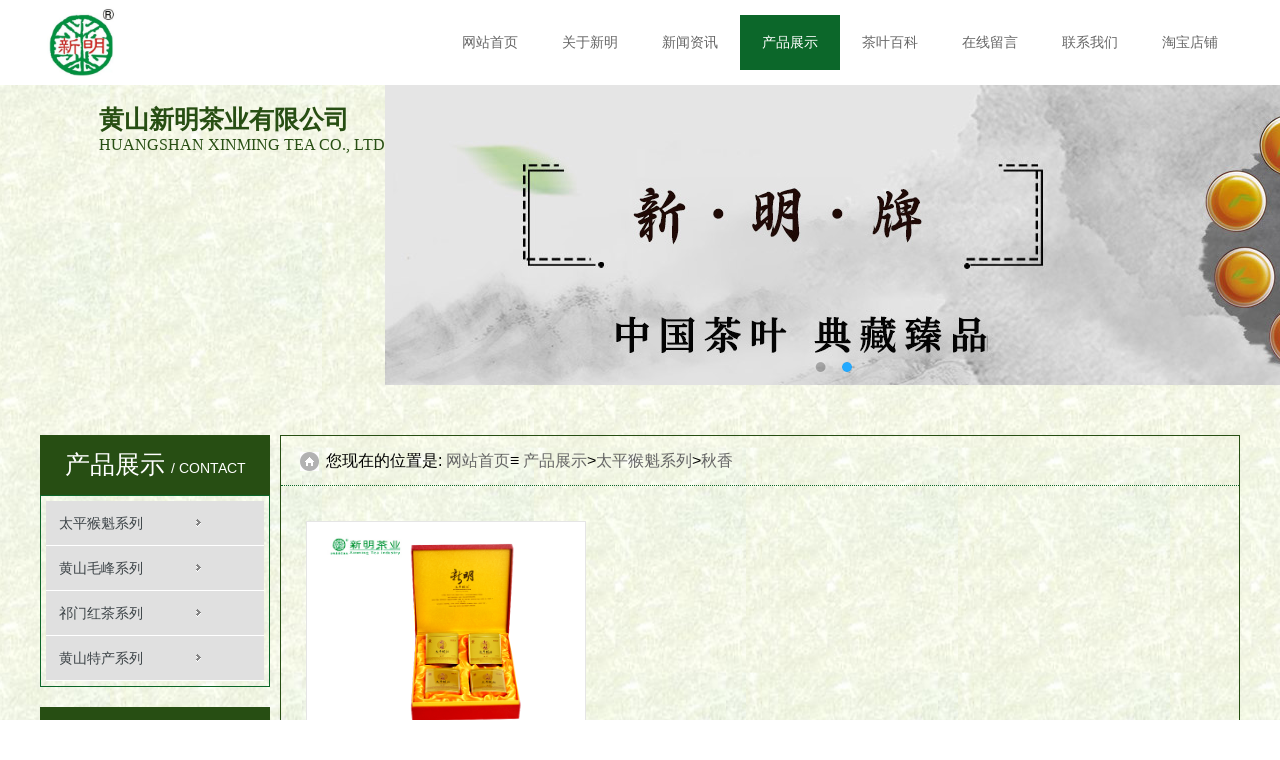

--- FILE ---
content_type: text/html; charset=utf-8
request_url: https://xinmingchaye.com/index.php?c=content&a=list&catid=27
body_size: 3123
content:
<!DOCTYPE html>
<html lang="en">

<head>
    <meta charset="UTF-8">
    <title>秋香-太平猴魁系列-产品展示-黄山新明茶业有限公司</title>
    <!-- 优化 -->
    <meta name="keywords" content="秋香,太平猴魁系列,产品展示,黄山新明茶业有限公司 黄山新明茶业 新明 新明茶叶 茶叶" />
    <meta name="description" content="黄山新明茶业有限公司 黄山新明茶业 新明 新明茶叶 茶叶" />
    <!-- ico -->
    <link rel="shortcut icon" href=" /favicon.ico" />
    
    <!-- 辰光云统计 for https://tongji.whtime.net/ -->
    <script defer src="https://tongji.whtime.net/pixel/sKnRjMLS8EqSccxm"></script>
    <!-- END CGYUNTONGJI CODE -->
    
    <script src="/views/cn/js/jquery-1.9.1.min.js"></script>
    <script src="/views/cn/js/slide.js" type="text/javascript"></script>
    <!-- 网站banner -->
    <link href="/views/cn/css/slide.css" type="text/css" rel="stylesheet">
    <!-- 网站样式 -->
    <link rel="stylesheet" href="/views/cn/css/reset.css">
    <link rel="stylesheet" href="/views/cn/css/style.css">
</head>

<body>
    <div class="warp">
        <!-- 头部 -->
        <div class="top">
            <div class="content-nav">
                <div class="logo fl">
                    <div class="fl">
                        <img src="uploadfiles/image/201911/3.png" alt="">
                    </div>
                    <div class="logo-name fr">
                        <p class="company-cn">黄山新明茶业有限公司</p>
                        <p class="company-en">Huangshan Xinming Tea Co., Ltd</p>
                    </div>
                    <div class="clr"></div>
                </div>
                <!-- 菜单栏 -->
                <div class="nav-list fr">
                    <ul class="menu">
                        <li class="menu_item "><a href="/">网站首页</a></li>
                                                <li class="menu_item ">
                            <a href="/index.php?c=content&a=list&catid=1">关于新明</a>
                            <!-- 二级菜单 -->
                                                        <ul class="submenu">
                                                                <li class="submenu_item">
                                    <a href="/index.php?c=content&a=list&catid=7">荣誉资质</a>
                                </li>
                                                            </ul>
                            
                        </li>
                                                <li class="menu_item ">
                            <a href="/index.php?c=content&a=list&catid=2">新闻资讯</a>
                            <!-- 二级菜单 -->
                                                        <ul class="submenu">
                                                                <li class="submenu_item">
                                    <a href="/index.php?c=content&a=list&catid=8">猴魁史事</a>
                                </li>
                                                                <li class="submenu_item">
                                    <a href="/index.php?c=content&a=list&catid=9">猴魁研究</a>
                                </li>
                                                                <li class="submenu_item">
                                    <a href="/index.php?c=content&a=list&catid=10">媒体报道</a>
                                </li>
                                                            </ul>
                            
                        </li>
                                                <li class="menu_item cur">
                            <a href="/index.php?c=content&a=list&catid=3">产品展示</a>
                            <!-- 二级菜单 -->
                                                        <ul class="submenu">
                                                                <li class="submenu_item">
                                    <a href="/index.php?c=content&a=list&catid=11">太平猴魁系列</a>
                                </li>
                                                                <li class="submenu_item">
                                    <a href="/index.php?c=content&a=list&catid=12">黄山毛峰系列</a>
                                </li>
                                                                <li class="submenu_item">
                                    <a href="/index.php?c=content&a=list&catid=13">祁门红茶系列</a>
                                </li>
                                                                <li class="submenu_item">
                                    <a href="/index.php?c=content&a=list&catid=14">黄山特产系列</a>
                                </li>
                                                            </ul>
                            
                        </li>
                                                <li class="menu_item ">
                            <a href="/index.php?c=content&a=list&catid=5">茶叶百科</a>
                            <!-- 二级菜单 -->
                            
                        </li>
                                                <li class="menu_item ">
                            <a href="/index.php?c=content&a=list&catid=6">在线留言</a>
                            <!-- 二级菜单 -->
                            
                        </li>
                                                <li class="menu_item ">
                            <a href="/index.php?c=content&a=list&catid=4">联系我们</a>
                            <!-- 二级菜单 -->
                            
                        </li>
                        
                        <li class="menu_item"><a href="https://shop322935324.taobao.com/shop/view_shop.htm?spm=a1z09.1.0.d703.2f0e3606erkUwI&mytmenu=mdianpu&user_number_id=2207660205224" target="_blank">淘宝店铺</a></li>
                    </ul>
                </div>
                <div class="clr"></div>
            </div>
        </div>
<!-- banner -->

<div class="focusBox sub-banner w100" style="margin:0 auto;">
    <!--banner1是自己加的  用来单独定义banner的高度  w100跟进自己需要来-->
    <ul class="pic">
                <li><a href="javascript:;"><img src="uploadfiles/image/202506/4.jpg" /></a></li>
            </ul>
    <a class="prev" href="javascript:void(0)"></a>
    <a class="next" href="javascript:void(0)"></a>
    <ul class="hd">
        <li></li>
        <li></li>
    </ul>
</div>
<div class="about-content mt-50">
    <div class="content">
        
            <div class="about-left fl">
    <div class="list">
        <ul class="yiji">
            <p class="nav-title">
                产品展示
                <span>/ contact</span>
            </p>
            <div class="left_nav">
                <dl>

                                        <dd>
                        <a href="/index.php?c=content&a=list&catid=11"
                            class="nav_left">太平猴魁系列</a>
                                                <div class="nav_right">
                                                        <a href="/index.php?c=content&a=list&catid=30">小国礼</a>
                                                        <a href="/index.php?c=content&a=list&catid=18">茶王</a>
                                                        <a href="/index.php?c=content&a=list&catid=20">大国粹</a>
                                                        <a href="/index.php?c=content&a=list&catid=28">条式</a>
                                                        <a href="/index.php?c=content&a=list&catid=27">秋香</a>
                                                        <a href="/index.php?c=content&a=list&catid=36">大福罐</a>
                                                        <a href="/index.php?c=content&a=list&catid=25">兰香</a>
                                                        <a href="/index.php?c=content&a=list&catid=19">醇香</a>
                                                        <a href="/index.php?c=content&a=list&catid=29">小国粹</a>
                                                        <a href="/index.php?c=content&a=list&catid=37">黑8两</a>
                                                        <a href="/index.php?c=content&a=list&catid=38">国宾</a>
                                                        <a href="/index.php?c=content&a=list&catid=23">馥郁</a>
                                                        <a href="/index.php?c=content&a=list&catid=26">清香</a>
                                                    </div>
                                            </dd>
                                        <dd>
                        <a href="/index.php?c=content&a=list&catid=12"
                            class="nav_left">黄山毛峰系列</a>
                                                <div class="nav_right">
                                                        <a href="/index.php?c=content&a=list&catid=33">飘香</a>
                                                        <a href="/index.php?c=content&a=list&catid=34">天香</a>
                                                        <a href="/index.php?c=content&a=list&catid=39">绿礼盒</a>
                                                    </div>
                                            </dd>
                                        <dd>
                        <a href="/index.php?c=content&a=list&catid=13"
                            class="nav_left">祁门红茶系列</a>
                                            </dd>
                                        <dd>
                        <a href="/index.php?c=content&a=list&catid=14"
                            class="nav_left">黄山特产系列</a>
                                            </dd>
                    
                </dl>
            </div>
        </ul>
    </div>

    <ul class="left-nav mt-20">
        <p class="nav-title">
            联系我们
            <span>/ contact</span>
        </p>
        <div class="left-nav-contact">
            <p>黄山市新明茶业有限公司 </p>
            <p>地址：安徽省黄山市黄山区平湖东路公路局综合楼11-12号</p>
           
            <p>手机：13965501688</p>
            <p>网址：www.xinmingchaye.com</p>
        </div>
        <p class="bottom-contact">
            服务热线
            <br />
            +86 0559-8539368
        </p>
    </ul>
</div>        <div class="sub-about-show fr">
            <div class="position">
                <i class="sub-icon"></i>
                您现在的位置是:
                <a href="javascript:;">网站首页</a>≡ <a href="/index.php?c=content&a=list&catid=3" title="产品展示">产品展示</a>&gt;<a href="/index.php?c=content&a=list&catid=11" title="太平猴魁系列">太平猴魁系列</a>&gt;<a href="/index.php?c=content&a=list&catid=27" title="秋香">秋香</a>            </div>

            <div class="con_cpnr">
                <ul>
                                        <a href="/index.php?c=content&a=show&id=93">
                        <li>
                            <div class="cpimg"><img src="uploadfiles/image/201911/92.png" /></div>
                            <div class="cptitle">秋香</div>
                        </li>
                    </a>
                                    </ul>
                            </div>
        </div>
    </div>
</div>
<!-- 底部 -->
<div class="foot">
    <div class="content">
        <ul class="foot-nav">
            <li>
                <a href="/">
                    网站首页
                </a>
            </li>
                        <li>
                <a href="/index.php?c=content&a=list&catid=1">
                    关于新明                </a>
            </li>
                        <li>
                <a href="/index.php?c=content&a=list&catid=2">
                    新闻资讯                </a>
            </li>
                        <li>
                <a href="/index.php?c=content&a=list&catid=3">
                    产品展示                </a>
            </li>
                        <li>
                <a href="/index.php?c=content&a=list&catid=5">
                    茶叶百科                </a>
            </li>
                        <li>
                <a href="/index.php?c=content&a=list&catid=6">
                    在线留言                </a>
            </li>
                        <li>
                <a href="/index.php?c=content&a=list&catid=4">
                    联系我们                </a>
            </li>
                    </ul>

        <div class="foot-bottom fl">
            <p class="foot-address">公司地址：安徽省黄山市黄山区平湖东路公路局综合楼11-12号 <br />服务热线：+86 0559-8539368 13965501688 <br />
                网址：www.xinmingchaye.com</p>
            <p class="record-number">Copyright © 2017 黄山市新明茶业有限公司 <a href="http://beian.miit.gov.cn" target="_blank" style="color:#fff">皖ICP备19023049号-1</a></p>
			<P class="wgwab">
			
			   <a href="http://www.beian.gov.cn/portal/registerSystemInfo?recordcode=34100302000278" target="_blank"><img src="views/cn/images/ghs.png"> 皖公网安备 34100302000278号</a>
			   <a href="https://tongji.whtime.net/login" target="_blank"><img src="https://tongji.whtime.net/duijie/tb.png" alt="辰光云统计平台" style="vertical-align: middle;"></a>
			</p>
        </div>
		<div class="foot-code fr">
            <img src="uploadfiles/image/201912/6.png" alt="">
			 <p class="foot-code-font">
			    微信扫一扫
				<br />
                关注我们的即时信息
			 </p>
        </div>
    </div>
</div>
</div>
</body>

<!-- 菜单栏 -->
<script>
    $(function () {
        $(".left_nav dd").hover(function () {
            $(".nav_right", this).show();
        });
        $(".left_nav dd").mouseleave(function () {
            $(".nav_right", this).hide();
        });
    });
</script>
<script type="text/javascript">
    jQuery(".news-focusBox").slide({
        titCell: ".num li", mainCell: ".pic", effect: "fold", autoPlay: true, trigger: "click",
        //下面startFun代码用于控制文字上下切换
        startFun: function (i) {
            jQuery(".news-focusBox .txt li").eq(i).animate({ "bottom": 0 }).siblings().animate({ "bottom": -36 });
        }
    });

    jQuery(".news-focusBox").slide({
        titCell: ".num li", mainCell: ".pic", effect: "fold", autoPlay: true, trigger: "click",
        //下面startFun代码用于控制文字上下切换
        startFun: function (i) {
            jQuery(".news-focusBox-two .txt li").eq(i).animate({ "bottom": 0 }).siblings().animate({ "bottom": -36 });
        }
    });

    //   bannerjs
    /*鼠标移过，左右按钮显示*/
    jQuery(".focusBox").hover(function () { jQuery(this).find(".prev,.next").stop(true, true).fadeTo("show", 0.2) }, function () { jQuery(this).find(".prev,.next").fadeOut() });
    /*SuperSlide图片切换*/
    jQuery(".focusBox").slide({ mainCell: ".pic", effect: "fold", autoPlay: true, delayTime: 500, trigger: "click" });
</script>

</html>

--- FILE ---
content_type: text/css
request_url: https://xinmingchaye.com/views/cn/css/slide.css
body_size: 348
content:
	.focusBox { position: relative;overflow: hidden; }
	.focusBox .pic{ position:relative; z-index:0; }
	/* .focusBox .pic img { width:100%;display: block; } */
	.focusBox .pic img { display: block; width: 1920px; position: absolute; left: 50%; margin-left: -960px;}
	.focusBox .hd { width:100%; position: absolute; bottom: 10px; text-align: center; font-size:0; z-index:1; }
	.focusBox .hd li{margin: 0 5px; background: url(../images/dot.png) no-repeat 0 -16px; height: 16px; overflow: hidden; width: 16px; cursor: pointer;
		display:inline-block; *display:inline; zoom:1;  _background: url(../images/dot8.png) no-repeat 0 -16px;
	}
	.focusBox .hd .on{ background-position:0 0; }
	.focusBox .prev,
	.focusBox .next { width: 60px; height: 90px; margin: -60px 0 0; display: none; background: url(../images/ad_ctr.png) no-repeat 0 0; position: absolute; top: 50%; z-index: 10; cursor: pointer; text-indent: -9999px; filter:alpha(opacity=20);opacity:0.2;  }
	.focusBox .prev { left: 0; }
	.focusBox .next { background-position: 0 -90px; right: 0; }
	.focusBox .prev:hover,
	.focusBox .next:hover { filter:alpha(opacity=50) !important;opacity:0.5 !important;  }


.banner{ height:600px;}    
.banner img{ height: 600px;}


.sub-banner{ height:300px;}    
.sub-banner img{ height: 300px;}

--- FILE ---
content_type: text/css
request_url: https://xinmingchaye.com/views/cn/css/style.css
body_size: 4126
content:
* {
	padding: 0;
	margin: 0;
}
.clr{
	clear: both;
}
.one-line {
    text-overflow: ellipsis;
    overflow: hidden;
    white-space: nowrap;
}
/* 多行换行 */
.some-line{
    display: -webkit-box;
	-webkit-box-orient: vertical;
	-webkit-line-clamp: 6;
	overflow: hidden;
}
/* 首页样式 */
.warp{
    position: relative;
	width: 100%;
	background-color: #FFFFFF;
	background-position: center;
	background-image: url('../images/warp_bg.jpg');
	background-position: center;
}

.content{
	position: relative;
	width: 1200px;
	margin:auto;
	overflow: hidden;
}
.content-nav{
	position: relative;
	width: 1200px;
	margin:auto;
}
.h-65{
   height:65px;
}

/* 网站开始 */
.top{
	width: 100%;
	min-width: 1200px;
	height: 85px;
	background-color: #fff;
}
.logo{
	width: 345px;
}
.logo img{
	width: 85px;
}
.logo-name{
	margin: 18px auto;
}
.company-cn{
	font-family: SimSun;
	font-weight: bold;
	font-size: 25px;
	color: rgb(39, 78, 19);
}
.company-en{
	text-transform: uppercase;
    font-family: SimSun;
    font-size: 16px;
	color: rgb(39, 78, 19);
	text-align: center;
}


/* 菜单栏 */
.menu{ 
	width:100%; 
	overflow:hidden; 
	float:left
}
.menu .menu_item{
	float:left;
	font-size: 14px;
	width:100px;
	text-align:center;
	font-family:"微软雅黑";
	border-bottom:15px solid #fff;
	border-top:15px solid #fff;
}
.menu .menu_item a{
	font-size: 14px;
	color: #666;
	display: block;
	width: auto; 
	line-height:55px;
	font-family:"微软雅黑";
}
.menu .menu_item:hover{
	background-color: #0C672A;
	color: #fff;
}
.menu .menu_item:hover a{
	color: #fff;
}
.cur a{
	background-color: #0C672A;
	color: #fff!important;
}
.menu .menu_item:hover .submenu{
	display:block; 
	z-index:999999; 
	position:absolute;
}
.submenu{
	width: 100px;
	height: auto;
	background:#0C672A;
	 overflow: hidden;
	 z-index:999999999; 
	 display:none;
	 line-height: 45px!important;
	}
.submenu_item {
	border-bottom: 1px dashed #929292;
	height: 45px;
	
}
.submenu_item a{ 
	font-weight:100;
	line-height: 45px!important;
}
/* .submenu_item:hover{ 
	background:#0C672A;
	color: #fff!important;
} */
.submenu_item a:hover{
	color: #0C672A!important;
	background:#fff;
}

/* banner */
.banner-top{
	width: 100%;
	min-width: 1200px;
	height: 30px;
	background-image: url('../images/banner_top.jpg');
	background-position: center;
}

/* 关于我们 */
.about-us{
	width: 100%;
	min-width: 1200px;
	height: 540px;
	background-image: url('../images/about_bg.jpg');
	background-attachment:fixed;
	background-repeat: no-repeat;
}

.about-title{
	font-size: 28px;
    font-family: SimSun;
    letter-spacing: 4px;
    color: rgb(39, 78, 19);
}
/* 分割线 */
.dividing-line{
	display: inline-block;
	width: 60px;
	height: 3px;
	margin-top: 10px;
	background-color: #357017;
}
.about-us-introduction{
	position: absolute;
	top: 90px;
	width:800px;
}
.about-show{
	font-size: 16px;
	color: rgb(90, 90, 90);
	line-height: 30px;
	margin: 20px 0px;
}
.about-more{
	position: absolute;
	width: 155px;
	height: 45px;
	background-color: #357017;
	text-align: center;
	line-height: 45px;
	bottom: 0px;
}
.about-more a{
	color: #fff;
	font-size: 14px;
}
.about-more:hover{
	background-color: rgba(39,78,19,1);
}
.h-445{
	height: 400px;
}

/* 口号 */
.slogan{
	width: 100%;
	min-width: 1200px;
	height: 200px;
	background-image: url('../images/solgan_bg.jpg');
	background-position: center;
}
.slogan-text{
	text-align: center;
	margin: 50px auto;
}
.slogan-title{
	font-family: 微软雅黑;
    color: rgb(255, 255, 0);
    font-size: 50px;
    letter-spacing: 9px;
}
.slogan-title-two{
	font-size: 23px;
	color: #fff;
}

/* 产品 */
.product{
	width: 100%;
	min-width: 1200px;
	min-height: 780px;
	background-image: url('../images/product_bg.png');
	background-position:left bottom;
	background-attachment:fixed;
	background-repeat: no-repeat;
}
.module-header{
	text-align: center;
	color: rgb(39, 78, 19);
}
.product-title{
	color: rgb(39, 78, 19);
    font-size: 30px;
    font-family: 微软雅黑;
}

.product-type{
	font-size: 14px;
    font-family: 微软雅黑;
	color: rgb(39, 78, 19);
	margin-top: 10px;
}
.mt-50{
	margin-top: 50px;
}
.product-list{
	width: 1200px;
	margin-top: 30px;
}
.product-list li{
	width: 290px;
	height: auto;
	float: left;
	margin: 0px 5px;
	
}
.product-name{
	font-size: 14px;
	color: #5a5a5a;
	margin: 10px auto;
	text-align: center;
}
.product-list li a img{
	max-width: 290px;
	max-height: 230px;
}


/* 介绍 */
.introduce{
	width: 100%;
	min-width: 1200px;
	height: 880px;
	background-image: url('../images/introduct_bg.jpg');
	background-position: center;
	background-attachment:fixed;
	background-repeat: no-repeat;
}
/* 六边形 */
#box1{
	width:0;
	border-left: 52px solid transparent;
	border-right: 52px solid transparent;
	border-bottom: 30px solid #2F760A;  
}
#box2{
	width: 104px;
	height: 70px;
	background-color: #2F760A;
	line-height: 30px;
}
#box3{
	width:0;
	border-top: 30px solid #2F760A;
	border-left: 52px solid transparent;
	border-right: 52px solid transparent;
}
.introduction-font{
	font-family: 微软雅黑;
    color: rgb(255, 255, 255);
	font-size: 29px;
	text-align: center;
}
.color_fff{
	background-color: #fff;
    position: relative;
    top: -15px;
    height: 2px;
}
.introduction-list li{
	float: left;
	margin: 0px 20px;
}
.introduce-top{
	position: relative;
	top: 55px;
	left: 75px;
}

/* 新闻 */
.news{
	width: 100%;
	min-width: 1200px;
	min-height: 780px;
}
.news-left{
	width: 1200px;
	margin-top: 30px;
}
/* .news-left li{
	float: left;
} */
.news-title{
	width: 200px;
	height: 45px;
	background-color: #2F7810;
	text-align: center;
	line-height: 45px;

}
.news-title a{
	display: inline-block;
	width: 200px;
	height: 45px;
	font-size: 16px;
	color: #fff;
}
.news-list{
	width: 590px;
	height: auto;
	border: 1px solid #274E13;
}
/* 新闻banner */
/* 本例子css */
.news-focusBox { position: relative; width: 588px; height: 240px; overflow: hidden; font: 12px/1.5 Verdana, Geneva, sans-serif; text-align: left; background: white; }
.news-focusBox .pic img { width: 588px; height: 240px; display: block; }
.news-focusBox .txt-bg { position: absolute; bottom: 0; z-index: 1; height: 36px; width:100%;  background: #333; filter: alpha(opacity=40); opacity: 0.4; overflow: hidden; }
.news-focusBox .txt { position: absolute; bottom: 0; z-index: 2; height: 36px; width:100%; overflow: hidden; }
.news-focusBox .txt li{ height:36px; line-height:36px; position:absolute; bottom:-36px;}
.news-focusBox .txt li a{ display: block; color: white; padding: 0 0 0 10px; font-size: 12px; font-weight: bold; text-decoration: none; }
.news-focusBox .num { position: absolute; z-index: 3; bottom: 8px; right: 8px; }
.news-focusBox .num li{ float: left; position: relative; width: 18px; height: 15px; line-height: 15px; overflow: hidden; text-align: center; margin-right: 1px; cursor: pointer; }
.news-focusBox .num li a,.news-focusBox .num li span { position: absolute; z-index: 2; display: block; color: white; width: 100%; height: 100%; top: 0; left: 0; text-decoration: none; }
.news-focusBox .num li span { z-index: 1; background: black; filter: alpha(opacity=50); opacity: 0.5; }
.news-focusBox .num li.on a,.news-focusBox .num a:hover{ background:#f60;  }

.news-bottom-list li{
	width: 580px;
	height: 40px;
	border-bottom: 1px dotted #ccc;
	line-height: 40px;
	padding: 0px 15px;
}
.news-bottom-list li a{
	float: left;
	font-size: 16px;
}
.news-time{
	float: right;
	font-family: SimSun;
    font-size: 12px;
    color: #929292;
	
}
.icon-img{
	display: inline-block;
	width: 16px;
	height: 16px;
	background-image: url('../images/icon.png');
	background-position: center;
	vertical-align: -3px;
}
.news-bottom-list li a:hover span{
	color: #357017;
}
/* 底部 */
.foot{
	width: 100%;
	min-width: 1200px;
	height: 285px;
	background-color: #054E1D;
}
.foot-nav{
	display: table;
	margin: 15px auto;
}

.foot-nav li {
	float: left;
	width: 130px;
	height: 25px;
	border-right: 1px dotted #ccc;
	line-height: 25px;
	text-align: center;
}
.foot-nav li a{
	font-size: 16px;
	color: #fff;
}
.foot-bottom{
	line-height:33px;
    margin: 15px auto;
	margin-left:175px;
}
.foot-address{
	font-size: 14px;
	color: #fff;
}
.record-number{
	font-size: 14px;
	margin-top: 5px;
	color: #fff;
}
.foot-code{
	margin-top:5px;
	margin-right:175px;
}
.foot-code img{
	width:125px;
}
.foot-code-font{
	width: 130px;
    color: #fff;
    font-size: 14px;
    display: inline-block;
    margin-top: 45px;
    margin-left: 10px;
}

.tjdm{
	position: absolute;
	bottom:0px;
}
/* 关于我们 */
.about-content{
	width: 100%;
	min-width: 1200px;
	height: auto;
	margin-bottom: 50px;
}
.about-left{
	width: 230px;
	height: auto;
	margin-bottom: 50px;
}
.left-nav{
	width: 230px;
	min-height: 200px;
	border: 1px solid #274E13;
}
.nav-title{
	color: rgb(255, 255, 255);
    font-family: 微软雅黑;
	font-size: 25px;
	height: 60px;
	text-align: center;
	line-height: 60px;
	background-color: #274E13;
}
.nav-title span{
	text-transform: uppercase;
    font-size: 14px;
}

.left-nav li{
	width: 210px;
	height: 45px;
	background-color: #EEEEEE;
	line-height: 45px;
	border-bottom: 1px solid #ccc;
	margin: 0px 9px;
}
.left-nav li a{
	font-size: 16px;
	color: #333;
	padding: 0px 10px;
}
.left-nav-contact{
	padding: 0px 15px;
	margin-top: 15px;
}
.left-nav-contact p{
  width: 200px;
  font-size: 14px;
  color: #5a5a5a;
  line-height: 30px;
}
.bottom-contact{
	font-size: 18px;
	color: rgb(39, 78, 19);
	padding: 0px 15px;
	margin: 20px auto;
}
.m-10{
	margin: 10px auto;
}

.sub-about-show{
	width: 960px;
	min-height: 800px;
	border: 1px solid #274E13;
}
.position{
	width: 960px;
	height: 50px;
	line-height: 50px;
	font-size: 16px;
	padding: 0px 15px;
	border-bottom: 1px dotted #0C672A;

}
.sub-icon{
	display: inline-block;
	width: 26px;
	height: 26px;
	background-image: url('../images/sub_icon.png');
	background-position: center;
	background-repeat: no-repeat;
	vertical-align: -8px;
}
.mt-20{
	margin-top: 20px;
}
.sub-about-text{
	font-size: 14px;
	color: #5A5A5A;
	line-height: 30px;
	padding: 10px 20px;
}
.sub-about-text img{
	width: 100%;
	padding: 10px 20px;
}


/* 新闻 */
.w-920{
	margin: 0px 20px;
}
.w-920 li{
	width: 920px;
	height: 50px;
	line-height: 50px;
}


/*产品详情内容*/
.con_cpxq{ padding-top: 30px;}
.con_cpxq .permalink{ text-align: center; margin-bottom: 10px; font-size: 24px; font-weight: bold; font-family: "微软雅黑"; color: #c20000;}
.con_cpxq .post-miaoshu{ border: 1px solid #E5E5E5; background: #F5F5F5; color: #868686; padding: 5px; margin: 20px; font-size: 12px; text-align: left;} 
.con_cpxq .cpxqtu{ text-align: center;}
.con_cpxq .cpxqtu img{ max-width: 900px; overflow: hidden; border: 1px #c0c0c0 solid;}
.con_cpxq .articlebook {     margin-top: 30px;
    text-align: left;
    float: left;
    position: absolute;
    bottom: 30px;
    /* left: 20px; */
    margin-left: 20px;}
.con_cpxq .articlebook p{ margin-top: 10px; font-size: 14px;font-family: "微软雅黑";color: #999;}
.con_cpxq .articlebook p:hover{ color: #c20000;}

.con_cpxq img{ max-width: 935px;}
.neirong{ padding: 10px 25px 0 25px; line-height: 2em;font-size: 16px;margin-bottom: 50px;}
.neirong img{ max-width: 900px; text-align: center;margin-bottom: 30px;}
.neirong h3{ margin: 20px 0; font-size: 15px; color: #333; border-bottom: 1px #c0c0c0 dashed;}
.center{
	text-align: center;
}
.date{ font-size: 12px; color: #5A5A5A;}


/*翻页样式*/
#pre{margin-top:20px; padding-top:10px; font-size:14px; clear:both; text-align:right; margin-bottom:15px}
#pre a{ color:#069}
#pages {width: 100%;height: 50px;text-align: center;line-height: 50px;padding-top: 1px; clear:both;display:inline-block;margin-top:50px;}
#pages a {background: #f5f5f5;border: #ddd solid 1px;padding: 2px 8px;margin: 0 2px;float: none;color: #9d7751;font-size: 14px;}
#pages span {background: #c20000; color: #fff;border: #DDD solid 1px;padding: 2px 8px;margin: 0 2px;float: none;}

/*产品展示内容*/
.ny_cont,.con_cpnr,.con_cpxq,.ny_news,.lx_cont,.con_tpnr{ padding: 20px 10px; line-height: 2em;}
.con_cpnr li{ float: left; width: 280px; height: 250px; margin: 15px; background-color: #fff;}
.con_cpnr .cpimg{ display: table-cell; vertical-align: middle; text-align: center; width: 280px; height: 210px; overflow: hidden; border: solid 1px #e5e5e5;}
.con_cpnr .cpimg:hover{ border: solid 1px #c20000}
.con_cpnr .cpimg img{ vertical-align: middle; max-width: 280px; max-height: 210px; width: auto; height: auto; transition: all 0.6s;}
.con_cpnr .cpimg img:hover{ transform: scale(1.4);}
.con_cpnr .cptitle{ font-size: 14px; color: #434343; text-align: center; margin-top: 10px; overflow: hidden; white-space: nowrap; text-overflow:ellipsis;}
.con_cpnr .cptitle:hover{ color: #c20000;}

/*产品详情内容*/
.con_cpxq{ padding-top: 30px;margin-bottom: 50px;}
.con_cpxq .permalink{ text-align: center; margin-bottom: 10px; font-size: 24px; font-weight: bold; font-family: "微软雅黑"; color: #c20000;}
.con_cpxq .post-miaoshu{ border: 1px solid #E5E5E5; background: #F5F5F5; color: #868686; padding: 5px; margin: 20px auto; font-size: 12px; text-align: left;} 
.con_cpxq .cpxqtu{ text-align: center;}
.con_cpxq .cpxqtu img{ max-width: 900px; overflow: hidden; border: 1px #c0c0c0 solid;}
.con_cpxq .articlebook { margin-top: 30px; text-align: left; float: left;}
.con_cpxq .articlebook p{ margin-top: 10px; font-size: 14px;font-family: "微软雅黑";color: #999;}
.con_cpxq .articlebook p:hover{ color: #c20000;}

/* 本案例代码begin */
.left_nav{ width:230px; height:auto;padding:5px; border:1px solid #0C672A;}
.left_nav dl dt{ width:230px; height:45px; line-height:45px; background:url(../images/long.png) no-repeat 12px center #0C672A; padding-left:35px; color:#fff; margin-bottom:4px;}
.left_nav dl dd{ width:218px; height:45px; position:relative;}
.left_nav dl dd .nav_right{ width:120px; height:auto; overflow:hidden; position:absolute; left:218px; top:0px; padding:0px 5px 10px 5px;background:#fff; display:none; border:1px solid #ccc;}
.left_nav dl dd .nav_right a{ width:110px;height:45px; line-height:45px;font-size: 14px; text-align:left; color:#666;padding-left:40px; background:url(../images/nav_right_bg.png) no-repeat 20px center; display:block; float:left; margin-top:10px; white-space:nowrap;
 text-overflow:ellipsis;
 -o-text-overflow:ellipsis;
 overflow: hidden;}
.left_nav dl dd .nav_right a:hover{ width:110px;height:45px; line-height:45px; text-align:left; color:#fff;padding-left:40px; background:url(../images/nav_right_bg2.png) no-repeat 20px center #0C672A; text-decoration:none;}
.left_nav dl dd a.nav_left{width:218px; height:45px; font-size: 14px; line-height:45px; background:url(../images/left_nav_dt_bg.png) no-repeat 150px center #E0E0E0; padding-left:13px; display:block; border-bottom:1px solid #fff;color:#3C4347; white-space:nowrap;
 text-overflow:ellipsis;
 -o-text-overflow:ellipsis;
 overflow: hidden;}
.left_nav dl dd a.nav_left:hover{background:url(../images/left_nav_dt_bg2.png) no-repeat 150px center #0C672A; color:#fff; text-decoration:none;}

/* 地图 */
.map{
	margin: 25px;
}

.sub-about-contact a{
	font-size: 16px;
	font-family: 微软雅黑, "Microsoft YaHei";
    color: #000;
}
.form{
	    /* padding: 175px; */
		padding-top: 60px;
		padding-left: 200px;
}
.form p{
	width: 650px;
	text-align: center;
	font-size: 18px;
	margin-top: 30px;
}

.wgwab a{
  font-size:14px;
  color:#fff;

}